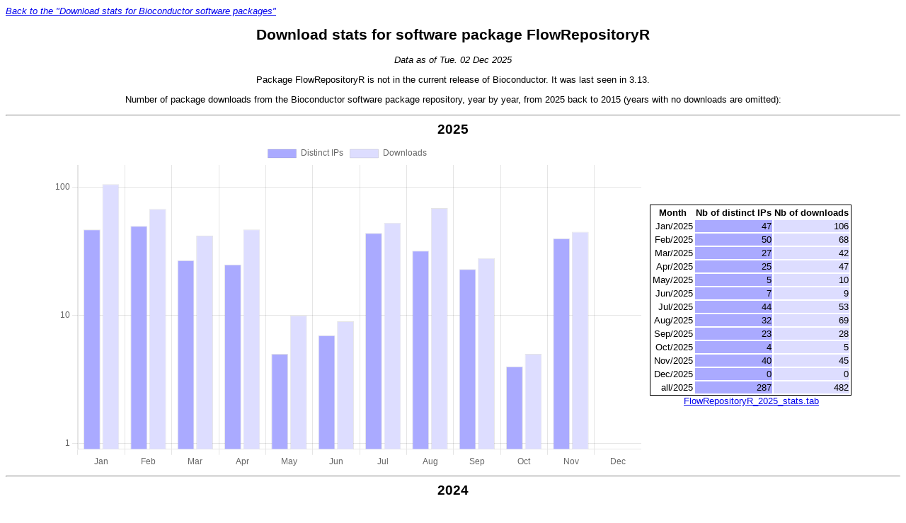

--- FILE ---
content_type: text/html
request_url: https://bioconductor.org/packages/stats/bioc/FlowRepositoryR/
body_size: 4579
content:


<!DOCTYPE html PUBLIC "-//W3C//DTD HTML 4.01 Transitional//EN" "http://www.w3.org/TR/html4/loose.dtd">
<html>

<head>
    <title> Download stats for  software package FlowRepositoryR  </title>
    <style>
        BODY {
            font-family: sans-serif;
            font-size: 10pt;
        }

        H1 {
            font-size: 16pt;
        }

        H2 {
            font-size: 14pt;
            margin-top: 8px;
            margin-bottom: 4px;
        }

        H3 {
            font-size: 12pt;
            margin-top: 0px;
            margin-bottom: 4px;
        }

        H4 {
            font-size: 11pt;
            margin-top: 0px;
            margin-bottom: 4px;
        }

        TABLE.stats {
            border: solid black 1px;
        }
    </style>
</head>

<body>
    <table style="width: 100%; border-spacing: 0px; border-collapse: collapse">
        <tr>
            <td style="padding: 0px; text-align: left">
                <i><a href="/packages/stats/index.html">Back to the "Download stats for Bioconductor software
                        packages"</a></i>
            </td>
        </tr>
    </table>

    <h1 style="text-align: center"> Download stats for  software package FlowRepositoryR  </h1>
    <p style="text-align: center">
        <i>Data as of Tue. 02 Dec 2025</i>
    </p>
    
    <p style="text-align: center">
        
            Package FlowRepositoryR is not in the current release of Bioconductor. It was last seen in 3.13.
        
    </p>
    
    <p style="text-align: center">
        Number of package downloads from the Bioconductor software package
        repository, year by year, from 2025 back to 2015 (years with no downloads are omitted):
    </p>

    
        <hr />
        <h2 style="text-align: center">2025</h2>
        <!-- TODO aign=center to css -->
        <table width="90%" align="center">
            <tr>
                <td style="text-align: center">
                    <canvas id="barchart_2025" class="barchart" width="720" height="400">
                        Your browser may be too old as it does not support the html canvas element.
                    </canvas>
                </td>
                <td style="text-align: center">
                    <table class="stats" algin="center">
                        <thead>
                            <tr>
                                <th>Month</th>
                                <th>Nb of distinct IPs</th>
                                <th>Nb of downloads</th>
                            </tr>
                        </thead>
                        <tbody>
                            
                                <tr>
                                    <td style="text-align: right">Jan/2025</td>
                                    <td style="text-align: right; background: #aaaaff">
                                        47
                                    </td>
                                    <td style="text-align: right; background: #ddddff">
                                        106
                                    </td>
                                </tr>
                                
                                <tr>
                                    <td style="text-align: right">Feb/2025</td>
                                    <td style="text-align: right; background: #aaaaff">
                                        50
                                    </td>
                                    <td style="text-align: right; background: #ddddff">
                                        68
                                    </td>
                                </tr>
                                
                                <tr>
                                    <td style="text-align: right">Mar/2025</td>
                                    <td style="text-align: right; background: #aaaaff">
                                        27
                                    </td>
                                    <td style="text-align: right; background: #ddddff">
                                        42
                                    </td>
                                </tr>
                                
                                <tr>
                                    <td style="text-align: right">Apr/2025</td>
                                    <td style="text-align: right; background: #aaaaff">
                                        25
                                    </td>
                                    <td style="text-align: right; background: #ddddff">
                                        47
                                    </td>
                                </tr>
                                
                                <tr>
                                    <td style="text-align: right">May/2025</td>
                                    <td style="text-align: right; background: #aaaaff">
                                        5
                                    </td>
                                    <td style="text-align: right; background: #ddddff">
                                        10
                                    </td>
                                </tr>
                                
                                <tr>
                                    <td style="text-align: right">Jun/2025</td>
                                    <td style="text-align: right; background: #aaaaff">
                                        7
                                    </td>
                                    <td style="text-align: right; background: #ddddff">
                                        9
                                    </td>
                                </tr>
                                
                                <tr>
                                    <td style="text-align: right">Jul/2025</td>
                                    <td style="text-align: right; background: #aaaaff">
                                        44
                                    </td>
                                    <td style="text-align: right; background: #ddddff">
                                        53
                                    </td>
                                </tr>
                                
                                <tr>
                                    <td style="text-align: right">Aug/2025</td>
                                    <td style="text-align: right; background: #aaaaff">
                                        32
                                    </td>
                                    <td style="text-align: right; background: #ddddff">
                                        69
                                    </td>
                                </tr>
                                
                                <tr>
                                    <td style="text-align: right">Sep/2025</td>
                                    <td style="text-align: right; background: #aaaaff">
                                        23
                                    </td>
                                    <td style="text-align: right; background: #ddddff">
                                        28
                                    </td>
                                </tr>
                                
                                <tr>
                                    <td style="text-align: right">Oct/2025</td>
                                    <td style="text-align: right; background: #aaaaff">
                                        4
                                    </td>
                                    <td style="text-align: right; background: #ddddff">
                                        5
                                    </td>
                                </tr>
                                
                                <tr>
                                    <td style="text-align: right">Nov/2025</td>
                                    <td style="text-align: right; background: #aaaaff">
                                        40
                                    </td>
                                    <td style="text-align: right; background: #ddddff">
                                        45
                                    </td>
                                </tr>
                                
                                <tr>
                                    <td style="text-align: right">Dec/2025</td>
                                    <td style="text-align: right; background: #aaaaff">
                                        0
                                    </td>
                                    <td style="text-align: right; background: #ddddff">
                                        0
                                    </td>
                                </tr>
                                
                                <tr>
                                    <td style="text-align: right">all/2025</td>
                                    <td style="text-align: right; background: #aaaaff">
                                        287
                                    </td>
                                    <td style="text-align: right; background: #ddddff">
                                        482
                                    </td>
                                </tr>
                                
                            </tbody>
                        </table>
                        <a href="FlowRepositoryR_2025_stats.tab">
                            FlowRepositoryR_2025_stats.tab
                        </a>
                    </td>
                </tr>
            </table>
    
        <hr />
        <h2 style="text-align: center">2024</h2>
        <!-- TODO aign=center to css -->
        <table width="90%" align="center">
            <tr>
                <td style="text-align: center">
                    <canvas id="barchart_2024" class="barchart" width="720" height="400">
                        Your browser may be too old as it does not support the html canvas element.
                    </canvas>
                </td>
                <td style="text-align: center">
                    <table class="stats" algin="center">
                        <thead>
                            <tr>
                                <th>Month</th>
                                <th>Nb of distinct IPs</th>
                                <th>Nb of downloads</th>
                            </tr>
                        </thead>
                        <tbody>
                            
                                <tr>
                                    <td style="text-align: right">Jan/2024</td>
                                    <td style="text-align: right; background: #aaaaff">
                                        16
                                    </td>
                                    <td style="text-align: right; background: #ddddff">
                                        94
                                    </td>
                                </tr>
                                
                                <tr>
                                    <td style="text-align: right">Feb/2024</td>
                                    <td style="text-align: right; background: #aaaaff">
                                        3
                                    </td>
                                    <td style="text-align: right; background: #ddddff">
                                        5
                                    </td>
                                </tr>
                                
                                <tr>
                                    <td style="text-align: right">Mar/2024</td>
                                    <td style="text-align: right; background: #aaaaff">
                                        18
                                    </td>
                                    <td style="text-align: right; background: #ddddff">
                                        48
                                    </td>
                                </tr>
                                
                                <tr>
                                    <td style="text-align: right">Apr/2024</td>
                                    <td style="text-align: right; background: #aaaaff">
                                        44
                                    </td>
                                    <td style="text-align: right; background: #ddddff">
                                        61
                                    </td>
                                </tr>
                                
                                <tr>
                                    <td style="text-align: right">May/2024</td>
                                    <td style="text-align: right; background: #aaaaff">
                                        7
                                    </td>
                                    <td style="text-align: right; background: #ddddff">
                                        14
                                    </td>
                                </tr>
                                
                                <tr>
                                    <td style="text-align: right">Jun/2024</td>
                                    <td style="text-align: right; background: #aaaaff">
                                        6
                                    </td>
                                    <td style="text-align: right; background: #ddddff">
                                        24
                                    </td>
                                </tr>
                                
                                <tr>
                                    <td style="text-align: right">Jul/2024</td>
                                    <td style="text-align: right; background: #aaaaff">
                                        4
                                    </td>
                                    <td style="text-align: right; background: #ddddff">
                                        11
                                    </td>
                                </tr>
                                
                                <tr>
                                    <td style="text-align: right">Aug/2024</td>
                                    <td style="text-align: right; background: #aaaaff">
                                        51
                                    </td>
                                    <td style="text-align: right; background: #ddddff">
                                        61
                                    </td>
                                </tr>
                                
                                <tr>
                                    <td style="text-align: right">Sep/2024</td>
                                    <td style="text-align: right; background: #aaaaff">
                                        41
                                    </td>
                                    <td style="text-align: right; background: #ddddff">
                                        59
                                    </td>
                                </tr>
                                
                                <tr>
                                    <td style="text-align: right">Oct/2024</td>
                                    <td style="text-align: right; background: #aaaaff">
                                        10
                                    </td>
                                    <td style="text-align: right; background: #ddddff">
                                        29
                                    </td>
                                </tr>
                                
                                <tr>
                                    <td style="text-align: right">Nov/2024</td>
                                    <td style="text-align: right; background: #aaaaff">
                                        46
                                    </td>
                                    <td style="text-align: right; background: #ddddff">
                                        128
                                    </td>
                                </tr>
                                
                                <tr>
                                    <td style="text-align: right">Dec/2024</td>
                                    <td style="text-align: right; background: #aaaaff">
                                        73
                                    </td>
                                    <td style="text-align: right; background: #ddddff">
                                        163
                                    </td>
                                </tr>
                                
                                <tr>
                                    <td style="text-align: right">all/2024</td>
                                    <td style="text-align: right; background: #aaaaff">
                                        301
                                    </td>
                                    <td style="text-align: right; background: #ddddff">
                                        697
                                    </td>
                                </tr>
                                
                            </tbody>
                        </table>
                        <a href="FlowRepositoryR_2024_stats.tab">
                            FlowRepositoryR_2024_stats.tab
                        </a>
                    </td>
                </tr>
            </table>
    
        <hr />
        <h2 style="text-align: center">2023</h2>
        <!-- TODO aign=center to css -->
        <table width="90%" align="center">
            <tr>
                <td style="text-align: center">
                    <canvas id="barchart_2023" class="barchart" width="720" height="400">
                        Your browser may be too old as it does not support the html canvas element.
                    </canvas>
                </td>
                <td style="text-align: center">
                    <table class="stats" algin="center">
                        <thead>
                            <tr>
                                <th>Month</th>
                                <th>Nb of distinct IPs</th>
                                <th>Nb of downloads</th>
                            </tr>
                        </thead>
                        <tbody>
                            
                                <tr>
                                    <td style="text-align: right">Jan/2023</td>
                                    <td style="text-align: right; background: #aaaaff">
                                        1
                                    </td>
                                    <td style="text-align: right; background: #ddddff">
                                        3
                                    </td>
                                </tr>
                                
                                <tr>
                                    <td style="text-align: right">Feb/2023</td>
                                    <td style="text-align: right; background: #aaaaff">
                                        2
                                    </td>
                                    <td style="text-align: right; background: #ddddff">
                                        2
                                    </td>
                                </tr>
                                
                                <tr>
                                    <td style="text-align: right">Mar/2023</td>
                                    <td style="text-align: right; background: #aaaaff">
                                        6
                                    </td>
                                    <td style="text-align: right; background: #ddddff">
                                        7
                                    </td>
                                </tr>
                                
                                <tr>
                                    <td style="text-align: right">Apr/2023</td>
                                    <td style="text-align: right; background: #aaaaff">
                                        4
                                    </td>
                                    <td style="text-align: right; background: #ddddff">
                                        7
                                    </td>
                                </tr>
                                
                                <tr>
                                    <td style="text-align: right">May/2023</td>
                                    <td style="text-align: right; background: #aaaaff">
                                        1
                                    </td>
                                    <td style="text-align: right; background: #ddddff">
                                        5
                                    </td>
                                </tr>
                                
                                <tr>
                                    <td style="text-align: right">Jun/2023</td>
                                    <td style="text-align: right; background: #aaaaff">
                                        2
                                    </td>
                                    <td style="text-align: right; background: #ddddff">
                                        4
                                    </td>
                                </tr>
                                
                                <tr>
                                    <td style="text-align: right">Jul/2023</td>
                                    <td style="text-align: right; background: #aaaaff">
                                        3
                                    </td>
                                    <td style="text-align: right; background: #ddddff">
                                        13
                                    </td>
                                </tr>
                                
                                <tr>
                                    <td style="text-align: right">Aug/2023</td>
                                    <td style="text-align: right; background: #aaaaff">
                                        3
                                    </td>
                                    <td style="text-align: right; background: #ddddff">
                                        20
                                    </td>
                                </tr>
                                
                                <tr>
                                    <td style="text-align: right">Sep/2023</td>
                                    <td style="text-align: right; background: #aaaaff">
                                        6
                                    </td>
                                    <td style="text-align: right; background: #ddddff">
                                        13
                                    </td>
                                </tr>
                                
                                <tr>
                                    <td style="text-align: right">Oct/2023</td>
                                    <td style="text-align: right; background: #aaaaff">
                                        6
                                    </td>
                                    <td style="text-align: right; background: #ddddff">
                                        57
                                    </td>
                                </tr>
                                
                                <tr>
                                    <td style="text-align: right">Nov/2023</td>
                                    <td style="text-align: right; background: #aaaaff">
                                        3
                                    </td>
                                    <td style="text-align: right; background: #ddddff">
                                        9
                                    </td>
                                </tr>
                                
                                <tr>
                                    <td style="text-align: right">Dec/2023</td>
                                    <td style="text-align: right; background: #aaaaff">
                                        1
                                    </td>
                                    <td style="text-align: right; background: #ddddff">
                                        1
                                    </td>
                                </tr>
                                
                                <tr>
                                    <td style="text-align: right">all/2023</td>
                                    <td style="text-align: right; background: #aaaaff">
                                        32
                                    </td>
                                    <td style="text-align: right; background: #ddddff">
                                        141
                                    </td>
                                </tr>
                                
                            </tbody>
                        </table>
                        <a href="FlowRepositoryR_2023_stats.tab">
                            FlowRepositoryR_2023_stats.tab
                        </a>
                    </td>
                </tr>
            </table>
    
        <hr />
        <h2 style="text-align: center">2022</h2>
        <!-- TODO aign=center to css -->
        <table width="90%" align="center">
            <tr>
                <td style="text-align: center">
                    <canvas id="barchart_2022" class="barchart" width="720" height="400">
                        Your browser may be too old as it does not support the html canvas element.
                    </canvas>
                </td>
                <td style="text-align: center">
                    <table class="stats" algin="center">
                        <thead>
                            <tr>
                                <th>Month</th>
                                <th>Nb of distinct IPs</th>
                                <th>Nb of downloads</th>
                            </tr>
                        </thead>
                        <tbody>
                            
                                <tr>
                                    <td style="text-align: right">Jan/2022</td>
                                    <td style="text-align: right; background: #aaaaff">
                                        29
                                    </td>
                                    <td style="text-align: right; background: #ddddff">
                                        32
                                    </td>
                                </tr>
                                
                                <tr>
                                    <td style="text-align: right">Feb/2022</td>
                                    <td style="text-align: right; background: #aaaaff">
                                        18
                                    </td>
                                    <td style="text-align: right; background: #ddddff">
                                        20
                                    </td>
                                </tr>
                                
                                <tr>
                                    <td style="text-align: right">Mar/2022</td>
                                    <td style="text-align: right; background: #aaaaff">
                                        20
                                    </td>
                                    <td style="text-align: right; background: #ddddff">
                                        21
                                    </td>
                                </tr>
                                
                                <tr>
                                    <td style="text-align: right">Apr/2022</td>
                                    <td style="text-align: right; background: #aaaaff">
                                        3
                                    </td>
                                    <td style="text-align: right; background: #ddddff">
                                        4
                                    </td>
                                </tr>
                                
                                <tr>
                                    <td style="text-align: right">May/2022</td>
                                    <td style="text-align: right; background: #aaaaff">
                                        6
                                    </td>
                                    <td style="text-align: right; background: #ddddff">
                                        7
                                    </td>
                                </tr>
                                
                                <tr>
                                    <td style="text-align: right">Jun/2022</td>
                                    <td style="text-align: right; background: #aaaaff">
                                        12
                                    </td>
                                    <td style="text-align: right; background: #ddddff">
                                        15
                                    </td>
                                </tr>
                                
                                <tr>
                                    <td style="text-align: right">Jul/2022</td>
                                    <td style="text-align: right; background: #aaaaff">
                                        7
                                    </td>
                                    <td style="text-align: right; background: #ddddff">
                                        13
                                    </td>
                                </tr>
                                
                                <tr>
                                    <td style="text-align: right">Aug/2022</td>
                                    <td style="text-align: right; background: #aaaaff">
                                        8
                                    </td>
                                    <td style="text-align: right; background: #ddddff">
                                        9
                                    </td>
                                </tr>
                                
                                <tr>
                                    <td style="text-align: right">Sep/2022</td>
                                    <td style="text-align: right; background: #aaaaff">
                                        5
                                    </td>
                                    <td style="text-align: right; background: #ddddff">
                                        26
                                    </td>
                                </tr>
                                
                                <tr>
                                    <td style="text-align: right">Oct/2022</td>
                                    <td style="text-align: right; background: #aaaaff">
                                        3
                                    </td>
                                    <td style="text-align: right; background: #ddddff">
                                        3
                                    </td>
                                </tr>
                                
                                <tr>
                                    <td style="text-align: right">Nov/2022</td>
                                    <td style="text-align: right; background: #aaaaff">
                                        13
                                    </td>
                                    <td style="text-align: right; background: #ddddff">
                                        25
                                    </td>
                                </tr>
                                
                                <tr>
                                    <td style="text-align: right">Dec/2022</td>
                                    <td style="text-align: right; background: #aaaaff">
                                        11
                                    </td>
                                    <td style="text-align: right; background: #ddddff">
                                        16
                                    </td>
                                </tr>
                                
                                <tr>
                                    <td style="text-align: right">all/2022</td>
                                    <td style="text-align: right; background: #aaaaff">
                                        128
                                    </td>
                                    <td style="text-align: right; background: #ddddff">
                                        191
                                    </td>
                                </tr>
                                
                            </tbody>
                        </table>
                        <a href="FlowRepositoryR_2022_stats.tab">
                            FlowRepositoryR_2022_stats.tab
                        </a>
                    </td>
                </tr>
            </table>
    
        <hr />
        <h2 style="text-align: center">2021</h2>
        <!-- TODO aign=center to css -->
        <table width="90%" align="center">
            <tr>
                <td style="text-align: center">
                    <canvas id="barchart_2021" class="barchart" width="720" height="400">
                        Your browser may be too old as it does not support the html canvas element.
                    </canvas>
                </td>
                <td style="text-align: center">
                    <table class="stats" algin="center">
                        <thead>
                            <tr>
                                <th>Month</th>
                                <th>Nb of distinct IPs</th>
                                <th>Nb of downloads</th>
                            </tr>
                        </thead>
                        <tbody>
                            
                                <tr>
                                    <td style="text-align: right">Jan/2021</td>
                                    <td style="text-align: right; background: #aaaaff">
                                        52
                                    </td>
                                    <td style="text-align: right; background: #ddddff">
                                        114
                                    </td>
                                </tr>
                                
                                <tr>
                                    <td style="text-align: right">Feb/2021</td>
                                    <td style="text-align: right; background: #aaaaff">
                                        61
                                    </td>
                                    <td style="text-align: right; background: #ddddff">
                                        140
                                    </td>
                                </tr>
                                
                                <tr>
                                    <td style="text-align: right">Mar/2021</td>
                                    <td style="text-align: right; background: #aaaaff">
                                        82
                                    </td>
                                    <td style="text-align: right; background: #ddddff">
                                        148
                                    </td>
                                </tr>
                                
                                <tr>
                                    <td style="text-align: right">Apr/2021</td>
                                    <td style="text-align: right; background: #aaaaff">
                                        72
                                    </td>
                                    <td style="text-align: right; background: #ddddff">
                                        135
                                    </td>
                                </tr>
                                
                                <tr>
                                    <td style="text-align: right">May/2021</td>
                                    <td style="text-align: right; background: #aaaaff">
                                        73
                                    </td>
                                    <td style="text-align: right; background: #ddddff">
                                        106
                                    </td>
                                </tr>
                                
                                <tr>
                                    <td style="text-align: right">Jun/2021</td>
                                    <td style="text-align: right; background: #aaaaff">
                                        59
                                    </td>
                                    <td style="text-align: right; background: #ddddff">
                                        102
                                    </td>
                                </tr>
                                
                                <tr>
                                    <td style="text-align: right">Jul/2021</td>
                                    <td style="text-align: right; background: #aaaaff">
                                        74
                                    </td>
                                    <td style="text-align: right; background: #ddddff">
                                        110
                                    </td>
                                </tr>
                                
                                <tr>
                                    <td style="text-align: right">Aug/2021</td>
                                    <td style="text-align: right; background: #aaaaff">
                                        69
                                    </td>
                                    <td style="text-align: right; background: #ddddff">
                                        98
                                    </td>
                                </tr>
                                
                                <tr>
                                    <td style="text-align: right">Sep/2021</td>
                                    <td style="text-align: right; background: #aaaaff">
                                        84
                                    </td>
                                    <td style="text-align: right; background: #ddddff">
                                        107
                                    </td>
                                </tr>
                                
                                <tr>
                                    <td style="text-align: right">Oct/2021</td>
                                    <td style="text-align: right; background: #aaaaff">
                                        73
                                    </td>
                                    <td style="text-align: right; background: #ddddff">
                                        107
                                    </td>
                                </tr>
                                
                                <tr>
                                    <td style="text-align: right">Nov/2021</td>
                                    <td style="text-align: right; background: #aaaaff">
                                        27
                                    </td>
                                    <td style="text-align: right; background: #ddddff">
                                        35
                                    </td>
                                </tr>
                                
                                <tr>
                                    <td style="text-align: right">Dec/2021</td>
                                    <td style="text-align: right; background: #aaaaff">
                                        18
                                    </td>
                                    <td style="text-align: right; background: #ddddff">
                                        19
                                    </td>
                                </tr>
                                
                                <tr>
                                    <td style="text-align: right">all/2021</td>
                                    <td style="text-align: right; background: #aaaaff">
                                        611
                                    </td>
                                    <td style="text-align: right; background: #ddddff">
                                        1221
                                    </td>
                                </tr>
                                
                            </tbody>
                        </table>
                        <a href="FlowRepositoryR_2021_stats.tab">
                            FlowRepositoryR_2021_stats.tab
                        </a>
                    </td>
                </tr>
            </table>
    
        <hr />
        <h2 style="text-align: center">2020</h2>
        <!-- TODO aign=center to css -->
        <table width="90%" align="center">
            <tr>
                <td style="text-align: center">
                    <canvas id="barchart_2020" class="barchart" width="720" height="400">
                        Your browser may be too old as it does not support the html canvas element.
                    </canvas>
                </td>
                <td style="text-align: center">
                    <table class="stats" algin="center">
                        <thead>
                            <tr>
                                <th>Month</th>
                                <th>Nb of distinct IPs</th>
                                <th>Nb of downloads</th>
                            </tr>
                        </thead>
                        <tbody>
                            
                                <tr>
                                    <td style="text-align: right">Jan/2020</td>
                                    <td style="text-align: right; background: #aaaaff">
                                        51
                                    </td>
                                    <td style="text-align: right; background: #ddddff">
                                        79
                                    </td>
                                </tr>
                                
                                <tr>
                                    <td style="text-align: right">Feb/2020</td>
                                    <td style="text-align: right; background: #aaaaff">
                                        61
                                    </td>
                                    <td style="text-align: right; background: #ddddff">
                                        98
                                    </td>
                                </tr>
                                
                                <tr>
                                    <td style="text-align: right">Mar/2020</td>
                                    <td style="text-align: right; background: #aaaaff">
                                        53
                                    </td>
                                    <td style="text-align: right; background: #ddddff">
                                        118
                                    </td>
                                </tr>
                                
                                <tr>
                                    <td style="text-align: right">Apr/2020</td>
                                    <td style="text-align: right; background: #aaaaff">
                                        62
                                    </td>
                                    <td style="text-align: right; background: #ddddff">
                                        100
                                    </td>
                                </tr>
                                
                                <tr>
                                    <td style="text-align: right">May/2020</td>
                                    <td style="text-align: right; background: #aaaaff">
                                        58
                                    </td>
                                    <td style="text-align: right; background: #ddddff">
                                        103
                                    </td>
                                </tr>
                                
                                <tr>
                                    <td style="text-align: right">Jun/2020</td>
                                    <td style="text-align: right; background: #aaaaff">
                                        61
                                    </td>
                                    <td style="text-align: right; background: #ddddff">
                                        160
                                    </td>
                                </tr>
                                
                                <tr>
                                    <td style="text-align: right">Jul/2020</td>
                                    <td style="text-align: right; background: #aaaaff">
                                        51
                                    </td>
                                    <td style="text-align: right; background: #ddddff">
                                        113
                                    </td>
                                </tr>
                                
                                <tr>
                                    <td style="text-align: right">Aug/2020</td>
                                    <td style="text-align: right; background: #aaaaff">
                                        56
                                    </td>
                                    <td style="text-align: right; background: #ddddff">
                                        131
                                    </td>
                                </tr>
                                
                                <tr>
                                    <td style="text-align: right">Sep/2020</td>
                                    <td style="text-align: right; background: #aaaaff">
                                        58
                                    </td>
                                    <td style="text-align: right; background: #ddddff">
                                        177
                                    </td>
                                </tr>
                                
                                <tr>
                                    <td style="text-align: right">Oct/2020</td>
                                    <td style="text-align: right; background: #aaaaff">
                                        71
                                    </td>
                                    <td style="text-align: right; background: #ddddff">
                                        144
                                    </td>
                                </tr>
                                
                                <tr>
                                    <td style="text-align: right">Nov/2020</td>
                                    <td style="text-align: right; background: #aaaaff">
                                        40
                                    </td>
                                    <td style="text-align: right; background: #ddddff">
                                        101
                                    </td>
                                </tr>
                                
                                <tr>
                                    <td style="text-align: right">Dec/2020</td>
                                    <td style="text-align: right; background: #aaaaff">
                                        44
                                    </td>
                                    <td style="text-align: right; background: #ddddff">
                                        99
                                    </td>
                                </tr>
                                
                                <tr>
                                    <td style="text-align: right">all/2020</td>
                                    <td style="text-align: right; background: #aaaaff">
                                        506
                                    </td>
                                    <td style="text-align: right; background: #ddddff">
                                        1423
                                    </td>
                                </tr>
                                
                            </tbody>
                        </table>
                        <a href="FlowRepositoryR_2020_stats.tab">
                            FlowRepositoryR_2020_stats.tab
                        </a>
                    </td>
                </tr>
            </table>
    
        <hr />
        <h2 style="text-align: center">2019</h2>
        <!-- TODO aign=center to css -->
        <table width="90%" align="center">
            <tr>
                <td style="text-align: center">
                    <canvas id="barchart_2019" class="barchart" width="720" height="400">
                        Your browser may be too old as it does not support the html canvas element.
                    </canvas>
                </td>
                <td style="text-align: center">
                    <table class="stats" algin="center">
                        <thead>
                            <tr>
                                <th>Month</th>
                                <th>Nb of distinct IPs</th>
                                <th>Nb of downloads</th>
                            </tr>
                        </thead>
                        <tbody>
                            
                                <tr>
                                    <td style="text-align: right">Jan/2019</td>
                                    <td style="text-align: right; background: #aaaaff">
                                        114
                                    </td>
                                    <td style="text-align: right; background: #ddddff">
                                        191
                                    </td>
                                </tr>
                                
                                <tr>
                                    <td style="text-align: right">Feb/2019</td>
                                    <td style="text-align: right; background: #aaaaff">
                                        70
                                    </td>
                                    <td style="text-align: right; background: #ddddff">
                                        124
                                    </td>
                                </tr>
                                
                                <tr>
                                    <td style="text-align: right">Mar/2019</td>
                                    <td style="text-align: right; background: #aaaaff">
                                        91
                                    </td>
                                    <td style="text-align: right; background: #ddddff">
                                        142
                                    </td>
                                </tr>
                                
                                <tr>
                                    <td style="text-align: right">Apr/2019</td>
                                    <td style="text-align: right; background: #aaaaff">
                                        88
                                    </td>
                                    <td style="text-align: right; background: #ddddff">
                                        157
                                    </td>
                                </tr>
                                
                                <tr>
                                    <td style="text-align: right">May/2019</td>
                                    <td style="text-align: right; background: #aaaaff">
                                        103
                                    </td>
                                    <td style="text-align: right; background: #ddddff">
                                        190
                                    </td>
                                </tr>
                                
                                <tr>
                                    <td style="text-align: right">Jun/2019</td>
                                    <td style="text-align: right; background: #aaaaff">
                                        71
                                    </td>
                                    <td style="text-align: right; background: #ddddff">
                                        111
                                    </td>
                                </tr>
                                
                                <tr>
                                    <td style="text-align: right">Jul/2019</td>
                                    <td style="text-align: right; background: #aaaaff">
                                        85
                                    </td>
                                    <td style="text-align: right; background: #ddddff">
                                        138
                                    </td>
                                </tr>
                                
                                <tr>
                                    <td style="text-align: right">Aug/2019</td>
                                    <td style="text-align: right; background: #aaaaff">
                                        43
                                    </td>
                                    <td style="text-align: right; background: #ddddff">
                                        72
                                    </td>
                                </tr>
                                
                                <tr>
                                    <td style="text-align: right">Sep/2019</td>
                                    <td style="text-align: right; background: #aaaaff">
                                        37
                                    </td>
                                    <td style="text-align: right; background: #ddddff">
                                        78
                                    </td>
                                </tr>
                                
                                <tr>
                                    <td style="text-align: right">Oct/2019</td>
                                    <td style="text-align: right; background: #aaaaff">
                                        47
                                    </td>
                                    <td style="text-align: right; background: #ddddff">
                                        78
                                    </td>
                                </tr>
                                
                                <tr>
                                    <td style="text-align: right">Nov/2019</td>
                                    <td style="text-align: right; background: #aaaaff">
                                        61
                                    </td>
                                    <td style="text-align: right; background: #ddddff">
                                        142
                                    </td>
                                </tr>
                                
                                <tr>
                                    <td style="text-align: right">Dec/2019</td>
                                    <td style="text-align: right; background: #aaaaff">
                                        39
                                    </td>
                                    <td style="text-align: right; background: #ddddff">
                                        89
                                    </td>
                                </tr>
                                
                                <tr>
                                    <td style="text-align: right">all/2019</td>
                                    <td style="text-align: right; background: #aaaaff">
                                        602
                                    </td>
                                    <td style="text-align: right; background: #ddddff">
                                        1512
                                    </td>
                                </tr>
                                
                            </tbody>
                        </table>
                        <a href="FlowRepositoryR_2019_stats.tab">
                            FlowRepositoryR_2019_stats.tab
                        </a>
                    </td>
                </tr>
            </table>
    
        <hr />
        <h2 style="text-align: center">2018</h2>
        <!-- TODO aign=center to css -->
        <table width="90%" align="center">
            <tr>
                <td style="text-align: center">
                    <canvas id="barchart_2018" class="barchart" width="720" height="400">
                        Your browser may be too old as it does not support the html canvas element.
                    </canvas>
                </td>
                <td style="text-align: center">
                    <table class="stats" algin="center">
                        <thead>
                            <tr>
                                <th>Month</th>
                                <th>Nb of distinct IPs</th>
                                <th>Nb of downloads</th>
                            </tr>
                        </thead>
                        <tbody>
                            
                                <tr>
                                    <td style="text-align: right">Jan/2018</td>
                                    <td style="text-align: right; background: #aaaaff">
                                        93
                                    </td>
                                    <td style="text-align: right; background: #ddddff">
                                        134
                                    </td>
                                </tr>
                                
                                <tr>
                                    <td style="text-align: right">Feb/2018</td>
                                    <td style="text-align: right; background: #aaaaff">
                                        81
                                    </td>
                                    <td style="text-align: right; background: #ddddff">
                                        99
                                    </td>
                                </tr>
                                
                                <tr>
                                    <td style="text-align: right">Mar/2018</td>
                                    <td style="text-align: right; background: #aaaaff">
                                        74
                                    </td>
                                    <td style="text-align: right; background: #ddddff">
                                        87
                                    </td>
                                </tr>
                                
                                <tr>
                                    <td style="text-align: right">Apr/2018</td>
                                    <td style="text-align: right; background: #aaaaff">
                                        150
                                    </td>
                                    <td style="text-align: right; background: #ddddff">
                                        226
                                    </td>
                                </tr>
                                
                                <tr>
                                    <td style="text-align: right">May/2018</td>
                                    <td style="text-align: right; background: #aaaaff">
                                        83
                                    </td>
                                    <td style="text-align: right; background: #ddddff">
                                        112
                                    </td>
                                </tr>
                                
                                <tr>
                                    <td style="text-align: right">Jun/2018</td>
                                    <td style="text-align: right; background: #aaaaff">
                                        113
                                    </td>
                                    <td style="text-align: right; background: #ddddff">
                                        180
                                    </td>
                                </tr>
                                
                                <tr>
                                    <td style="text-align: right">Jul/2018</td>
                                    <td style="text-align: right; background: #aaaaff">
                                        90
                                    </td>
                                    <td style="text-align: right; background: #ddddff">
                                        116
                                    </td>
                                </tr>
                                
                                <tr>
                                    <td style="text-align: right">Aug/2018</td>
                                    <td style="text-align: right; background: #aaaaff">
                                        74
                                    </td>
                                    <td style="text-align: right; background: #ddddff">
                                        105
                                    </td>
                                </tr>
                                
                                <tr>
                                    <td style="text-align: right">Sep/2018</td>
                                    <td style="text-align: right; background: #aaaaff">
                                        76
                                    </td>
                                    <td style="text-align: right; background: #ddddff">
                                        113
                                    </td>
                                </tr>
                                
                                <tr>
                                    <td style="text-align: right">Oct/2018</td>
                                    <td style="text-align: right; background: #aaaaff">
                                        82
                                    </td>
                                    <td style="text-align: right; background: #ddddff">
                                        159
                                    </td>
                                </tr>
                                
                                <tr>
                                    <td style="text-align: right">Nov/2018</td>
                                    <td style="text-align: right; background: #aaaaff">
                                        99
                                    </td>
                                    <td style="text-align: right; background: #ddddff">
                                        185
                                    </td>
                                </tr>
                                
                                <tr>
                                    <td style="text-align: right">Dec/2018</td>
                                    <td style="text-align: right; background: #aaaaff">
                                        76
                                    </td>
                                    <td style="text-align: right; background: #ddddff">
                                        133
                                    </td>
                                </tr>
                                
                                <tr>
                                    <td style="text-align: right">all/2018</td>
                                    <td style="text-align: right; background: #aaaaff">
                                        865
                                    </td>
                                    <td style="text-align: right; background: #ddddff">
                                        1649
                                    </td>
                                </tr>
                                
                            </tbody>
                        </table>
                        <a href="FlowRepositoryR_2018_stats.tab">
                            FlowRepositoryR_2018_stats.tab
                        </a>
                    </td>
                </tr>
            </table>
    
        <hr />
        <h2 style="text-align: center">2017</h2>
        <!-- TODO aign=center to css -->
        <table width="90%" align="center">
            <tr>
                <td style="text-align: center">
                    <canvas id="barchart_2017" class="barchart" width="720" height="400">
                        Your browser may be too old as it does not support the html canvas element.
                    </canvas>
                </td>
                <td style="text-align: center">
                    <table class="stats" algin="center">
                        <thead>
                            <tr>
                                <th>Month</th>
                                <th>Nb of distinct IPs</th>
                                <th>Nb of downloads</th>
                            </tr>
                        </thead>
                        <tbody>
                            
                                <tr>
                                    <td style="text-align: right">Jan/2017</td>
                                    <td style="text-align: right; background: #aaaaff">
                                        69
                                    </td>
                                    <td style="text-align: right; background: #ddddff">
                                        88
                                    </td>
                                </tr>
                                
                                <tr>
                                    <td style="text-align: right">Feb/2017</td>
                                    <td style="text-align: right; background: #aaaaff">
                                        88
                                    </td>
                                    <td style="text-align: right; background: #ddddff">
                                        127
                                    </td>
                                </tr>
                                
                                <tr>
                                    <td style="text-align: right">Mar/2017</td>
                                    <td style="text-align: right; background: #aaaaff">
                                        79
                                    </td>
                                    <td style="text-align: right; background: #ddddff">
                                        161
                                    </td>
                                </tr>
                                
                                <tr>
                                    <td style="text-align: right">Apr/2017</td>
                                    <td style="text-align: right; background: #aaaaff">
                                        135
                                    </td>
                                    <td style="text-align: right; background: #ddddff">
                                        199
                                    </td>
                                </tr>
                                
                                <tr>
                                    <td style="text-align: right">May/2017</td>
                                    <td style="text-align: right; background: #aaaaff">
                                        98
                                    </td>
                                    <td style="text-align: right; background: #ddddff">
                                        139
                                    </td>
                                </tr>
                                
                                <tr>
                                    <td style="text-align: right">Jun/2017</td>
                                    <td style="text-align: right; background: #aaaaff">
                                        130
                                    </td>
                                    <td style="text-align: right; background: #ddddff">
                                        185
                                    </td>
                                </tr>
                                
                                <tr>
                                    <td style="text-align: right">Jul/2017</td>
                                    <td style="text-align: right; background: #aaaaff">
                                        88
                                    </td>
                                    <td style="text-align: right; background: #ddddff">
                                        115
                                    </td>
                                </tr>
                                
                                <tr>
                                    <td style="text-align: right">Aug/2017</td>
                                    <td style="text-align: right; background: #aaaaff">
                                        69
                                    </td>
                                    <td style="text-align: right; background: #ddddff">
                                        123
                                    </td>
                                </tr>
                                
                                <tr>
                                    <td style="text-align: right">Sep/2017</td>
                                    <td style="text-align: right; background: #aaaaff">
                                        79
                                    </td>
                                    <td style="text-align: right; background: #ddddff">
                                        115
                                    </td>
                                </tr>
                                
                                <tr>
                                    <td style="text-align: right">Oct/2017</td>
                                    <td style="text-align: right; background: #aaaaff">
                                        92
                                    </td>
                                    <td style="text-align: right; background: #ddddff">
                                        148
                                    </td>
                                </tr>
                                
                                <tr>
                                    <td style="text-align: right">Nov/2017</td>
                                    <td style="text-align: right; background: #aaaaff">
                                        106
                                    </td>
                                    <td style="text-align: right; background: #ddddff">
                                        178
                                    </td>
                                </tr>
                                
                                <tr>
                                    <td style="text-align: right">Dec/2017</td>
                                    <td style="text-align: right; background: #aaaaff">
                                        67
                                    </td>
                                    <td style="text-align: right; background: #ddddff">
                                        92
                                    </td>
                                </tr>
                                
                                <tr>
                                    <td style="text-align: right">all/2017</td>
                                    <td style="text-align: right; background: #aaaaff">
                                        901
                                    </td>
                                    <td style="text-align: right; background: #ddddff">
                                        1670
                                    </td>
                                </tr>
                                
                            </tbody>
                        </table>
                        <a href="FlowRepositoryR_2017_stats.tab">
                            FlowRepositoryR_2017_stats.tab
                        </a>
                    </td>
                </tr>
            </table>
    
        <hr />
        <h2 style="text-align: center">2016</h2>
        <!-- TODO aign=center to css -->
        <table width="90%" align="center">
            <tr>
                <td style="text-align: center">
                    <canvas id="barchart_2016" class="barchart" width="720" height="400">
                        Your browser may be too old as it does not support the html canvas element.
                    </canvas>
                </td>
                <td style="text-align: center">
                    <table class="stats" algin="center">
                        <thead>
                            <tr>
                                <th>Month</th>
                                <th>Nb of distinct IPs</th>
                                <th>Nb of downloads</th>
                            </tr>
                        </thead>
                        <tbody>
                            
                                <tr>
                                    <td style="text-align: right">Jan/2016</td>
                                    <td style="text-align: right; background: #aaaaff">
                                        93
                                    </td>
                                    <td style="text-align: right; background: #ddddff">
                                        155
                                    </td>
                                </tr>
                                
                                <tr>
                                    <td style="text-align: right">Feb/2016</td>
                                    <td style="text-align: right; background: #aaaaff">
                                        78
                                    </td>
                                    <td style="text-align: right; background: #ddddff">
                                        168
                                    </td>
                                </tr>
                                
                                <tr>
                                    <td style="text-align: right">Mar/2016</td>
                                    <td style="text-align: right; background: #aaaaff">
                                        91
                                    </td>
                                    <td style="text-align: right; background: #ddddff">
                                        196
                                    </td>
                                </tr>
                                
                                <tr>
                                    <td style="text-align: right">Apr/2016</td>
                                    <td style="text-align: right; background: #aaaaff">
                                        154
                                    </td>
                                    <td style="text-align: right; background: #ddddff">
                                        254
                                    </td>
                                </tr>
                                
                                <tr>
                                    <td style="text-align: right">May/2016</td>
                                    <td style="text-align: right; background: #aaaaff">
                                        133
                                    </td>
                                    <td style="text-align: right; background: #ddddff">
                                        198
                                    </td>
                                </tr>
                                
                                <tr>
                                    <td style="text-align: right">Jun/2016</td>
                                    <td style="text-align: right; background: #aaaaff">
                                        118
                                    </td>
                                    <td style="text-align: right; background: #ddddff">
                                        188
                                    </td>
                                </tr>
                                
                                <tr>
                                    <td style="text-align: right">Jul/2016</td>
                                    <td style="text-align: right; background: #aaaaff">
                                        101
                                    </td>
                                    <td style="text-align: right; background: #ddddff">
                                        158
                                    </td>
                                </tr>
                                
                                <tr>
                                    <td style="text-align: right">Aug/2016</td>
                                    <td style="text-align: right; background: #aaaaff">
                                        82
                                    </td>
                                    <td style="text-align: right; background: #ddddff">
                                        99
                                    </td>
                                </tr>
                                
                                <tr>
                                    <td style="text-align: right">Sep/2016</td>
                                    <td style="text-align: right; background: #aaaaff">
                                        72
                                    </td>
                                    <td style="text-align: right; background: #ddddff">
                                        98
                                    </td>
                                </tr>
                                
                                <tr>
                                    <td style="text-align: right">Oct/2016</td>
                                    <td style="text-align: right; background: #aaaaff">
                                        107
                                    </td>
                                    <td style="text-align: right; background: #ddddff">
                                        147
                                    </td>
                                </tr>
                                
                                <tr>
                                    <td style="text-align: right">Nov/2016</td>
                                    <td style="text-align: right; background: #aaaaff">
                                        108
                                    </td>
                                    <td style="text-align: right; background: #ddddff">
                                        142
                                    </td>
                                </tr>
                                
                                <tr>
                                    <td style="text-align: right">Dec/2016</td>
                                    <td style="text-align: right; background: #aaaaff">
                                        118
                                    </td>
                                    <td style="text-align: right; background: #ddddff">
                                        149
                                    </td>
                                </tr>
                                
                                <tr>
                                    <td style="text-align: right">all/2016</td>
                                    <td style="text-align: right; background: #aaaaff">
                                        1035
                                    </td>
                                    <td style="text-align: right; background: #ddddff">
                                        1952
                                    </td>
                                </tr>
                                
                            </tbody>
                        </table>
                        <a href="FlowRepositoryR_2016_stats.tab">
                            FlowRepositoryR_2016_stats.tab
                        </a>
                    </td>
                </tr>
            </table>
    
        <hr />
        <h2 style="text-align: center">2015</h2>
        <!-- TODO aign=center to css -->
        <table width="90%" align="center">
            <tr>
                <td style="text-align: center">
                    <canvas id="barchart_2015" class="barchart" width="720" height="400">
                        Your browser may be too old as it does not support the html canvas element.
                    </canvas>
                </td>
                <td style="text-align: center">
                    <table class="stats" algin="center">
                        <thead>
                            <tr>
                                <th>Month</th>
                                <th>Nb of distinct IPs</th>
                                <th>Nb of downloads</th>
                            </tr>
                        </thead>
                        <tbody>
                            
                                <tr>
                                    <td style="text-align: right">Jan/2015</td>
                                    <td style="text-align: right; background: #aaaaff">
                                        0
                                    </td>
                                    <td style="text-align: right; background: #ddddff">
                                        0
                                    </td>
                                </tr>
                                
                                <tr>
                                    <td style="text-align: right">Feb/2015</td>
                                    <td style="text-align: right; background: #aaaaff">
                                        0
                                    </td>
                                    <td style="text-align: right; background: #ddddff">
                                        0
                                    </td>
                                </tr>
                                
                                <tr>
                                    <td style="text-align: right">Mar/2015</td>
                                    <td style="text-align: right; background: #aaaaff">
                                        0
                                    </td>
                                    <td style="text-align: right; background: #ddddff">
                                        0
                                    </td>
                                </tr>
                                
                                <tr>
                                    <td style="text-align: right">Apr/2015</td>
                                    <td style="text-align: right; background: #aaaaff">
                                        65
                                    </td>
                                    <td style="text-align: right; background: #ddddff">
                                        116
                                    </td>
                                </tr>
                                
                                <tr>
                                    <td style="text-align: right">May/2015</td>
                                    <td style="text-align: right; background: #aaaaff">
                                        82
                                    </td>
                                    <td style="text-align: right; background: #ddddff">
                                        116
                                    </td>
                                </tr>
                                
                                <tr>
                                    <td style="text-align: right">Jun/2015</td>
                                    <td style="text-align: right; background: #aaaaff">
                                        98
                                    </td>
                                    <td style="text-align: right; background: #ddddff">
                                        165
                                    </td>
                                </tr>
                                
                                <tr>
                                    <td style="text-align: right">Jul/2015</td>
                                    <td style="text-align: right; background: #aaaaff">
                                        93
                                    </td>
                                    <td style="text-align: right; background: #ddddff">
                                        149
                                    </td>
                                </tr>
                                
                                <tr>
                                    <td style="text-align: right">Aug/2015</td>
                                    <td style="text-align: right; background: #aaaaff">
                                        104
                                    </td>
                                    <td style="text-align: right; background: #ddddff">
                                        168
                                    </td>
                                </tr>
                                
                                <tr>
                                    <td style="text-align: right">Sep/2015</td>
                                    <td style="text-align: right; background: #aaaaff">
                                        69
                                    </td>
                                    <td style="text-align: right; background: #ddddff">
                                        139
                                    </td>
                                </tr>
                                
                                <tr>
                                    <td style="text-align: right">Oct/2015</td>
                                    <td style="text-align: right; background: #aaaaff">
                                        90
                                    </td>
                                    <td style="text-align: right; background: #ddddff">
                                        144
                                    </td>
                                </tr>
                                
                                <tr>
                                    <td style="text-align: right">Nov/2015</td>
                                    <td style="text-align: right; background: #aaaaff">
                                        79
                                    </td>
                                    <td style="text-align: right; background: #ddddff">
                                        143
                                    </td>
                                </tr>
                                
                                <tr>
                                    <td style="text-align: right">Dec/2015</td>
                                    <td style="text-align: right; background: #aaaaff">
                                        93
                                    </td>
                                    <td style="text-align: right; background: #ddddff">
                                        157
                                    </td>
                                </tr>
                                
                                <tr>
                                    <td style="text-align: right">all/2015</td>
                                    <td style="text-align: right; background: #aaaaff">
                                        651
                                    </td>
                                    <td style="text-align: right; background: #ddddff">
                                        1297
                                    </td>
                                </tr>
                                
                            </tbody>
                        </table>
                        <a href="FlowRepositoryR_2015_stats.tab">
                            FlowRepositoryR_2015_stats.tab
                        </a>
                    </td>
                </tr>
            </table>
    
    <hr />
    <p style="text-align: center">
        All years in one file:&nbsp;<a href="FlowRepositoryR_stats.tab">FlowRepositoryR_stats.tab</a>
    </p>
    <script src="https://cdn.jsdelivr.net/npm/chart.js"></script>
    <script type="text/javascript">
        var data_table = {"2015": [{"downloads": 0, "month": "Jan", "unique_ips": 0, "year": 2015}, {"downloads": 0, "month": "Feb", "unique_ips": 0, "year": 2015}, {"downloads": 0, "month": "Mar", "unique_ips": 0, "year": 2015}, {"downloads": 116, "month": "Apr", "unique_ips": 65, "year": 2015}, {"downloads": 116, "month": "May", "unique_ips": 82, "year": 2015}, {"downloads": 165, "month": "Jun", "unique_ips": 98, "year": 2015}, {"downloads": 149, "month": "Jul", "unique_ips": 93, "year": 2015}, {"downloads": 168, "month": "Aug", "unique_ips": 104, "year": 2015}, {"downloads": 139, "month": "Sep", "unique_ips": 69, "year": 2015}, {"downloads": 144, "month": "Oct", "unique_ips": 90, "year": 2015}, {"downloads": 143, "month": "Nov", "unique_ips": 79, "year": 2015}, {"downloads": 157, "month": "Dec", "unique_ips": 93, "year": 2015}, {"downloads": 1297, "month": "all", "unique_ips": 651, "year": 2015}], "2016": [{"downloads": 155, "month": "Jan", "unique_ips": 93, "year": 2016}, {"downloads": 168, "month": "Feb", "unique_ips": 78, "year": 2016}, {"downloads": 196, "month": "Mar", "unique_ips": 91, "year": 2016}, {"downloads": 254, "month": "Apr", "unique_ips": 154, "year": 2016}, {"downloads": 198, "month": "May", "unique_ips": 133, "year": 2016}, {"downloads": 188, "month": "Jun", "unique_ips": 118, "year": 2016}, {"downloads": 158, "month": "Jul", "unique_ips": 101, "year": 2016}, {"downloads": 99, "month": "Aug", "unique_ips": 82, "year": 2016}, {"downloads": 98, "month": "Sep", "unique_ips": 72, "year": 2016}, {"downloads": 147, "month": "Oct", "unique_ips": 107, "year": 2016}, {"downloads": 142, "month": "Nov", "unique_ips": 108, "year": 2016}, {"downloads": 149, "month": "Dec", "unique_ips": 118, "year": 2016}, {"downloads": 1952, "month": "all", "unique_ips": 1035, "year": 2016}], "2017": [{"downloads": 88, "month": "Jan", "unique_ips": 69, "year": 2017}, {"downloads": 127, "month": "Feb", "unique_ips": 88, "year": 2017}, {"downloads": 161, "month": "Mar", "unique_ips": 79, "year": 2017}, {"downloads": 199, "month": "Apr", "unique_ips": 135, "year": 2017}, {"downloads": 139, "month": "May", "unique_ips": 98, "year": 2017}, {"downloads": 185, "month": "Jun", "unique_ips": 130, "year": 2017}, {"downloads": 115, "month": "Jul", "unique_ips": 88, "year": 2017}, {"downloads": 123, "month": "Aug", "unique_ips": 69, "year": 2017}, {"downloads": 115, "month": "Sep", "unique_ips": 79, "year": 2017}, {"downloads": 148, "month": "Oct", "unique_ips": 92, "year": 2017}, {"downloads": 178, "month": "Nov", "unique_ips": 106, "year": 2017}, {"downloads": 92, "month": "Dec", "unique_ips": 67, "year": 2017}, {"downloads": 1670, "month": "all", "unique_ips": 901, "year": 2017}], "2018": [{"downloads": 134, "month": "Jan", "unique_ips": 93, "year": 2018}, {"downloads": 99, "month": "Feb", "unique_ips": 81, "year": 2018}, {"downloads": 87, "month": "Mar", "unique_ips": 74, "year": 2018}, {"downloads": 226, "month": "Apr", "unique_ips": 150, "year": 2018}, {"downloads": 112, "month": "May", "unique_ips": 83, "year": 2018}, {"downloads": 180, "month": "Jun", "unique_ips": 113, "year": 2018}, {"downloads": 116, "month": "Jul", "unique_ips": 90, "year": 2018}, {"downloads": 105, "month": "Aug", "unique_ips": 74, "year": 2018}, {"downloads": 113, "month": "Sep", "unique_ips": 76, "year": 2018}, {"downloads": 159, "month": "Oct", "unique_ips": 82, "year": 2018}, {"downloads": 185, "month": "Nov", "unique_ips": 99, "year": 2018}, {"downloads": 133, "month": "Dec", "unique_ips": 76, "year": 2018}, {"downloads": 1649, "month": "all", "unique_ips": 865, "year": 2018}], "2019": [{"downloads": 191, "month": "Jan", "unique_ips": 114, "year": 2019}, {"downloads": 124, "month": "Feb", "unique_ips": 70, "year": 2019}, {"downloads": 142, "month": "Mar", "unique_ips": 91, "year": 2019}, {"downloads": 157, "month": "Apr", "unique_ips": 88, "year": 2019}, {"downloads": 190, "month": "May", "unique_ips": 103, "year": 2019}, {"downloads": 111, "month": "Jun", "unique_ips": 71, "year": 2019}, {"downloads": 138, "month": "Jul", "unique_ips": 85, "year": 2019}, {"downloads": 72, "month": "Aug", "unique_ips": 43, "year": 2019}, {"downloads": 78, "month": "Sep", "unique_ips": 37, "year": 2019}, {"downloads": 78, "month": "Oct", "unique_ips": 47, "year": 2019}, {"downloads": 142, "month": "Nov", "unique_ips": 61, "year": 2019}, {"downloads": 89, "month": "Dec", "unique_ips": 39, "year": 2019}, {"downloads": 1512, "month": "all", "unique_ips": 602, "year": 2019}], "2020": [{"downloads": 79, "month": "Jan", "unique_ips": 51, "year": 2020}, {"downloads": 98, "month": "Feb", "unique_ips": 61, "year": 2020}, {"downloads": 118, "month": "Mar", "unique_ips": 53, "year": 2020}, {"downloads": 100, "month": "Apr", "unique_ips": 62, "year": 2020}, {"downloads": 103, "month": "May", "unique_ips": 58, "year": 2020}, {"downloads": 160, "month": "Jun", "unique_ips": 61, "year": 2020}, {"downloads": 113, "month": "Jul", "unique_ips": 51, "year": 2020}, {"downloads": 131, "month": "Aug", "unique_ips": 56, "year": 2020}, {"downloads": 177, "month": "Sep", "unique_ips": 58, "year": 2020}, {"downloads": 144, "month": "Oct", "unique_ips": 71, "year": 2020}, {"downloads": 101, "month": "Nov", "unique_ips": 40, "year": 2020}, {"downloads": 99, "month": "Dec", "unique_ips": 44, "year": 2020}, {"downloads": 1423, "month": "all", "unique_ips": 506, "year": 2020}], "2021": [{"downloads": 114, "month": "Jan", "unique_ips": 52, "year": 2021}, {"downloads": 140, "month": "Feb", "unique_ips": 61, "year": 2021}, {"downloads": 148, "month": "Mar", "unique_ips": 82, "year": 2021}, {"downloads": 135, "month": "Apr", "unique_ips": 72, "year": 2021}, {"downloads": 106, "month": "May", "unique_ips": 73, "year": 2021}, {"downloads": 102, "month": "Jun", "unique_ips": 59, "year": 2021}, {"downloads": 110, "month": "Jul", "unique_ips": 74, "year": 2021}, {"downloads": 98, "month": "Aug", "unique_ips": 69, "year": 2021}, {"downloads": 107, "month": "Sep", "unique_ips": 84, "year": 2021}, {"downloads": 107, "month": "Oct", "unique_ips": 73, "year": 2021}, {"downloads": 35, "month": "Nov", "unique_ips": 27, "year": 2021}, {"downloads": 19, "month": "Dec", "unique_ips": 18, "year": 2021}, {"downloads": 1221, "month": "all", "unique_ips": 611, "year": 2021}], "2022": [{"downloads": 32, "month": "Jan", "unique_ips": 29, "year": 2022}, {"downloads": 20, "month": "Feb", "unique_ips": 18, "year": 2022}, {"downloads": 21, "month": "Mar", "unique_ips": 20, "year": 2022}, {"downloads": 4, "month": "Apr", "unique_ips": 3, "year": 2022}, {"downloads": 7, "month": "May", "unique_ips": 6, "year": 2022}, {"downloads": 15, "month": "Jun", "unique_ips": 12, "year": 2022}, {"downloads": 13, "month": "Jul", "unique_ips": 7, "year": 2022}, {"downloads": 9, "month": "Aug", "unique_ips": 8, "year": 2022}, {"downloads": 26, "month": "Sep", "unique_ips": 5, "year": 2022}, {"downloads": 3, "month": "Oct", "unique_ips": 3, "year": 2022}, {"downloads": 25, "month": "Nov", "unique_ips": 13, "year": 2022}, {"downloads": 16, "month": "Dec", "unique_ips": 11, "year": 2022}, {"downloads": 191, "month": "all", "unique_ips": 128, "year": 2022}], "2023": [{"downloads": 3, "month": "Jan", "unique_ips": 1, "year": 2023}, {"downloads": 2, "month": "Feb", "unique_ips": 2, "year": 2023}, {"downloads": 7, "month": "Mar", "unique_ips": 6, "year": 2023}, {"downloads": 7, "month": "Apr", "unique_ips": 4, "year": 2023}, {"downloads": 5, "month": "May", "unique_ips": 1, "year": 2023}, {"downloads": 4, "month": "Jun", "unique_ips": 2, "year": 2023}, {"downloads": 13, "month": "Jul", "unique_ips": 3, "year": 2023}, {"downloads": 20, "month": "Aug", "unique_ips": 3, "year": 2023}, {"downloads": 13, "month": "Sep", "unique_ips": 6, "year": 2023}, {"downloads": 57, "month": "Oct", "unique_ips": 6, "year": 2023}, {"downloads": 9, "month": "Nov", "unique_ips": 3, "year": 2023}, {"downloads": 1, "month": "Dec", "unique_ips": 1, "year": 2023}, {"downloads": 141, "month": "all", "unique_ips": 32, "year": 2023}], "2024": [{"downloads": 94, "month": "Jan", "unique_ips": 16, "year": 2024}, {"downloads": 5, "month": "Feb", "unique_ips": 3, "year": 2024}, {"downloads": 48, "month": "Mar", "unique_ips": 18, "year": 2024}, {"downloads": 61, "month": "Apr", "unique_ips": 44, "year": 2024}, {"downloads": 14, "month": "May", "unique_ips": 7, "year": 2024}, {"downloads": 24, "month": "Jun", "unique_ips": 6, "year": 2024}, {"downloads": 11, "month": "Jul", "unique_ips": 4, "year": 2024}, {"downloads": 61, "month": "Aug", "unique_ips": 51, "year": 2024}, {"downloads": 59, "month": "Sep", "unique_ips": 41, "year": 2024}, {"downloads": 29, "month": "Oct", "unique_ips": 10, "year": 2024}, {"downloads": 128, "month": "Nov", "unique_ips": 46, "year": 2024}, {"downloads": 163, "month": "Dec", "unique_ips": 73, "year": 2024}, {"downloads": 697, "month": "all", "unique_ips": 301, "year": 2024}], "2025": [{"downloads": 106, "month": "Jan", "unique_ips": 47, "year": 2025}, {"downloads": 68, "month": "Feb", "unique_ips": 50, "year": 2025}, {"downloads": 42, "month": "Mar", "unique_ips": 27, "year": 2025}, {"downloads": 47, "month": "Apr", "unique_ips": 25, "year": 2025}, {"downloads": 10, "month": "May", "unique_ips": 5, "year": 2025}, {"downloads": 9, "month": "Jun", "unique_ips": 7, "year": 2025}, {"downloads": 53, "month": "Jul", "unique_ips": 44, "year": 2025}, {"downloads": 69, "month": "Aug", "unique_ips": 32, "year": 2025}, {"downloads": 28, "month": "Sep", "unique_ips": 23, "year": 2025}, {"downloads": 5, "month": "Oct", "unique_ips": 4, "year": 2025}, {"downloads": 45, "month": "Nov", "unique_ips": 40, "year": 2025}, {"downloads": 0, "month": "Dec", "unique_ips": 0, "year": 2025}, {"downloads": 482, "month": "all", "unique_ips": 287, "year": 2025}]};
    </script>
    <script type="module" src="/packages/stats/static/barchart.js"></script>
</body>

</html>

--- FILE ---
content_type: text/javascript; charset=utf-8
request_url: https://bioconductor.org/packages/stats/static/barchart.js
body_size: 755
content:
function plot_bars(canvas_id, year, data) {
  var ctx = document.getElementById(canvas_id).getContext("2d");
  var gradient = ctx.createLinearGradient(0, 0, 0, 400);
  gradient.addColorStop(0, "rgba(255, 0, 0, 0.5)");
  gradient.addColorStop(1, "rgba(0, 0, 255, 0.5)");

  const downloadsList = [];
  const monthList = [];
  const uniqueIpsList = [];

  const maxRows = Math.min(data.length, 12);

  for (let i = 0; i < maxRows; i++) {
    downloadsList.push(data[i].downloads);
    monthList.push(data[i].month);
    uniqueIpsList.push(data[i].unique_ips);
  }
  var theChart = new Chart(ctx, {
    type: "bar",
    data: {
      labels: monthList,
      datasets: [
        {
          label: "Distinct IPs",
          data: uniqueIpsList,
          backgroundColor: '#aaaaff',
          borderWidth: 1,
        },
        {
          label: "Downloads",
          data: downloadsList,
          backgroundColor: '#ddddff',
          borderWidth: 1,
        },
      ],
    },
    options: {
      scales: {
        y: {
          type: "logarithmic",
          min: 0.9,
          ticks: {
            // Generate the labels for each power of ten
            callback: function (value, index, values) {
              // Return the value if it's an exact power of ten
              if (Math.log10(value) % 1 === 0) {
                return value.toString();
              }
            },
          },
        },
      },
    },
  });
}

document.addEventListener("DOMContentLoaded", (event) => {
  const elements = document.getElementsByClassName("barchart");
  for (let i = 0; i < elements.length; i++) {
    const canvas_id = elements[i].id;
    const year = canvas_id.replace("barchart_", "");
    plot_bars(canvas_id, year, data_table[year]);
  }
});
